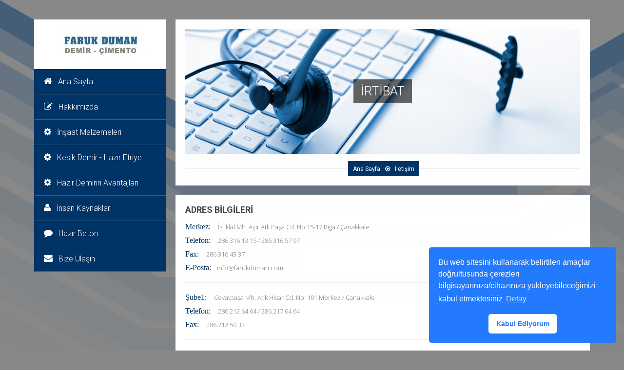

--- FILE ---
content_type: text/html; charset=utf-8
request_url: http://demircimento.farukduman.com/iletisim.aspx
body_size: 5103
content:


<!DOCTYPE html>

<html xmlns="http://www.w3.org/1999/xhtml">
<head><title>
	Bize Ulaşın
</title><meta charset="utf-8" /><link rel="alternate" hreflang="tr" /><meta http-equiv="X-UA-Compatible" content="IE=edge,chrome=1" /><meta name="viewport" content="width=device-width, initial-scale=1, maximum-scale=1" /><link href="http://fonts.googleapis.com/css?family=Roboto:400,100,100italic,300,300italic,400italic,500,500italic,700,700italic" rel="stylesheet" type="text/css" /><link href="http://fonts.googleapis.com/css?family=Open+Sans:300italic,400italic,600italic,700italic,400,700,600,300" rel="stylesheet" type="text/css" /><link rel="stylesheet" href="css/bootstrap.css" type="text/css" media="screen" /><link rel="stylesheet" type="text/css" href="css/animate.css" media="screen" /><link rel="stylesheet" type="text/css" href="css/flexslider.css" media="screen" /><link rel="stylesheet" type="text/css" href="css/jquery.bxslider.css" media="screen" /><link rel="stylesheet" type="text/css" href="css/magnific-popup.css" media="screen" /><link rel="stylesheet" type="text/css" href="css/font-awesome.css" media="screen" /><link rel="stylesheet" type="text/css" href="css/style.css" media="screen" /><link rel="stylesheet" type="text/css" href="https://cdn.jsdelivr.net/npm/cookieconsent@3/build/cookieconsent.min.css" />
</head>
<body>  <script src="https://cdn.jsdelivr.net/npm/cookieconsent@3/build/cookieconsent.min.js" data-cfasync="false"></script>
    <script>
        window.cookieconsent.initialise({
            "palette": {
                "popup": {
                    "background": "#237afc"
                },
                "button": {
                    "background": "#fff",
                    "text": "#237afc"
                }
            },
            "theme": "classic",
            "position": "bottom-right",
            "content": {
                "message": "Bu web sitesini kullanarak belirtilen amaçlar doğrultusunda çerezleri bilgisayarınıza/cihazınıza yükleyebileceğimizi kabul etmektesiniz",
                "dismiss": "Kabul Ediyorum",
                "link": "Detay",
                "href": "http://demircimento.farukduman.com/kvkk.aspx"
            }
        });
    </script>
    <form name="aspnetForm" method="post" action="./iletisim.aspx" id="aspnetForm">
<div>
<input type="hidden" name="__EVENTTARGET" id="__EVENTTARGET" value="" />
<input type="hidden" name="__EVENTARGUMENT" id="__EVENTARGUMENT" value="" />
<input type="hidden" name="__VIEWSTATE" id="__VIEWSTATE" value="/[base64]/1d/+V9IZw1skKE1ov43yfV/SZultw==" />
</div>

<script type="text/javascript">
//<![CDATA[
var theForm = document.forms['aspnetForm'];
if (!theForm) {
    theForm = document.aspnetForm;
}
function __doPostBack(eventTarget, eventArgument) {
    if (!theForm.onsubmit || (theForm.onsubmit() != false)) {
        theForm.__EVENTTARGET.value = eventTarget;
        theForm.__EVENTARGUMENT.value = eventArgument;
        theForm.submit();
    }
}
//]]>
</script>


<script src="/WebResource.axd?d=C5_GikytpoBJSIeZ1wPqjOi5Xe2gBwSnTEpkWtKGxsqyR3TU8p5ijTXvY7iT4RI1A49zFgpKvWjtQHCHIzHA22q_UOJx32SM3N1kPAl3zTk1&amp;t=638901644248157332" type="text/javascript"></script>


<script src="/ScriptResource.axd?d=j6t8IqxiyIBA_MBY0oscWjbjODexJ8ZVGdBJtV4Acyu1vbT60K5efxyU0lrnTj4hg1Twy63u1dUXKQZHAS9-diLP1qhrWK-xBX656jlMie1gW8HssUf_vhpMt_bhibin7h7hc-tzXz4g0FpiY80ntvRup_k-QWCmYiOanTBvuryXyv_BQvXGeaRM92fz0uwK0&amp;t=5c0e0825" type="text/javascript"></script>
<script type="text/javascript">
//<![CDATA[
if (typeof(Sys) === 'undefined') throw new Error('ASP.NET Ajax client-side framework failed to load.');
//]]>
</script>

<script src="/ScriptResource.axd?d=mvF00peZwWmAoZOP7KbmOZK-TONqnpDRhYhgEwiimtE3uUctJWg0j0qYM82YmHKlzDBBqBpoZIdyZ4SkkzIY5ki2SJCvnbMlsOjHxalACP27djkRujTQIWj6lUnHZRd90Sn3JD_Sq5vt-MsbD_vk1xpBzW_CKlZjPRSRuki9Wqlt-JFDnkMzxfNmMLGmvhQP0&amp;t=5c0e0825" type="text/javascript"></script>
<div>

	<input type="hidden" name="__VIEWSTATEGENERATOR" id="__VIEWSTATEGENERATOR" value="B4C253FC" />
</div>
        <div id="container" class="container">
            <!-- sidebar
		    ================================================== -->
            <div id="sidebar">
                <header class="sidebar-section">
                    <div class="header-logo">
                        <a class="logo" href="Default.aspx">
                            <img alt="" src="images/logo.jpg"></a>
                    </div>
                    <a class="elemadded responsive-link" href="#">Menu</a>
                    <div class="navbar-vertical">
                        <ul class="main-menu">
                            <li class="drop"><a href="Default.aspx"><i class="fa fa-home"></i>Ana Sayfa</a></li>
                            
                                    <li><a href="kurumsal.aspx?id=2210"><i class="fa fa-pencil-square-o"></i>Hakkımızda</a></li>
                                
                            
                                    <li class="drop"><a href="insaat-malzemeleri" title="" alt=""><i class="fa fa-cog"></i>İnşaat Malzemeleri</a>
                                        <ul class="drop-down">
                                            
                                        </ul>
                                    </li>
                                
                                    <li class="drop"><a href="kesik-demir-hazir-etriye" title="" alt=""><i class="fa fa-cog"></i>Kesik Demir - Hazır Etriye</a>
                                        <ul class="drop-down">
                                            
                                        </ul>
                                    </li>
                                
                                    <li class="drop"><a href="hazir-demirin-avantajlari" title="" alt=""><i class="fa fa-cog"></i>Hazır Demirin Avantajları</a>
                                        <ul class="drop-down">
                                            
                                        </ul>
                                    </li>
                                

                            
                                    <li class="drop"><a href="insankaynaklari.aspx"><i class="fa fa-user"></i>İnsan Kaynakları</a>
                                    </li>
                                
                            <li><a href="http://hazirbeton.farukduman.com"><i class="fa fa-comment"></i>Hazır Beton</a> </li>
                            <li><a href="iletisim.aspx"><i class="fa fa-envelope"></i>Bize Ulaşın</a></li>

                        </ul>
                    </div>
                </header>
            </div>
            <!-- End Sidebar -->
            <!-- content 
			================================================== -->
            <div id="content">
                
    <!-- banner section 
				================================================== -->
    <div class="box-section banner-section triggerAnimation animated" data-animate="rollIn">
        <div class="banner">
            <img src="upload/banners/iletisim.jpg" alt="">
            <h1>
                <span>İRTİBAT</span></h1>
        </div>
        <div class="pager-line">
            <ul>
                <li><a href="Default.aspx">Ana Sayfa</a></li>
                <li><a href="iletisim.aspx">İletişim</a></li>
            </ul>
        </div>
    </div>
    <!-- End banner section -->
    <!-- map section 
				================================================== -->
    <div class="box-section map-section triggerAnimation animated" data-animate="flipInX">
        <div class="contact-info-box">
            <h2>ADRES BİLGİLERİ</h2>
            <ul>
                <li><i class="fa">Merkez:</i>
                  İstiklal Mh. Aşir Atlı Paşa Cd. No:15-17 Biga / Çanakkale</li>
                <li>
                    <i class="fa">Telefon:</i>
                    286 316 13 15 / 286 316 57 97
                </li>
                <li><i class="fa">Fax:</i>
                    286 316 43 37 
                </li>
                <li><i class="fa">E-Posta:</i><a href="#">
                    info@farukduman.com
                </a></li>
                <hr />
                <li><i class="fa">Şube1:</i>
                  Cevatpaşa Mh. Atik Hisar Cd. No: 101 Merkez  / Çanakkale
                </li>
                <li>
                    <i class="fa">Telefon:</i>
                     286 212 64 64 / 286 217 64 64
                </li>
                <li><i class="fa">Fax:</i>
                    286 212 50 33
                </li>
                  <hr />
                 <li><i class="fa">Şube2:</i>
                   Hoşoba Köyü Biga / Çanakkale
                </li>
            </ul>
        </div>
    </div>
   
    <script type="text/javascript">
//<![CDATA[
Sys.WebForms.PageRequestManager._initialize('ctl00$ContentPlaceHolder1$ScriptManager1', 'aspnetForm', ['tctl00$ContentPlaceHolder1$UpdatePanel1',''], [], [], 90, 'ctl00');
//]]>
</script>

    <div id="ctl00_ContentPlaceHolder1_UpdatePanel1">
	
            <div class="box-section contact-section triggerAnimation animated" data-animate="flipInY">
                
                <div id="contact-form"><script src="https://apps.elfsight.com/p/platform.js" defer></script>
<div class="elfsight-app-f2bad3f5-d54c-4738-a217-805696e4d78c"></div>
                   
                </div>
            </div>
        
</div>

                <footer>
                    <div class="up-footer">
                        <div class="row">
                            <div class="col-md-4">
                                <div class="widget footer-widgets tags-widget">
                                    <h2>Adres Bilgileri</h2>
                                    <ul class="tweet-list">
                                        
                                                <li>
                                                    <p>
                                                        Merkez: İstiklal Mh. Aşir Atlı Paşa Cd. No:15-17 Biga / Çanakkale
                                                    </p>
                                                </li>
                                            
                                    </ul>
                                </div>
                            </div>
                            <div class="col-md-4">
                                <div class="widget footer-widgets tweets-widget">
                                    <h2>Telefon ve E-Posta Bilgileri</h2>
                                    <ul class="tweet-list">
                                        
                                                <li>
                                                    <p>
                                                        Telefon:0286 316 13 15|316 57 97
                                                    </p>
                                                </li>
                                                <li>
                                                    <p>
                                                        Fax:0286 316 43 37
                                                    </p>
                                                </li>
                                                <li>
                                                    <p>
                                                        info@farukduman.com
                                                    </p>
                                                </li>

                                            
                                    </ul>
                                </div>
                            </div>

                            <div class="col-md-4">
                                <div class="widget footer-widgets flickr-widget">
                                    <h2>Sosyal Medya</h2>
                                    <div class="social-box">
                                        <ul class="social-icons">
                                            
                                                    <li><a class="facebook" href=""><i class="fa fa-facebook"></i>
                                                    </a></li>
                                                    <li><a class="twitter" href=""><i class="fa fa-twitter"></i></a>
                                                    </li>
                                                    <li><a class="google" href=""><i class="fa fa-google-plus"></i></a>
                                                    </li>
                                                    <li><a class="linkedin" href=""><i class="fa fa-linkedin"></i>
                                                    </a></li>
                                                    <li><a class="pinterest" href=""><i class="fa fa-pinterest"></i>
                                                    </a></li>
                                                
                                             
                                        </ul>
                                    </div>
                                </div>
                            </div>
                             <a href="kvkk.aspx" style="color:white;"> Aydınlatma Metni - 6698 Kvkk Veri Sahibi Başvuru Formu - Çerez Politikası</a>
                        </div>
                    </div>
                    <div class="footer-line">
                        <p><a href="http://www.sistemedya.com" style="color: white; width: 150px; height: 26px;">Sistemedya</a></p>
                        <a class="go-top" href="#"><i class="fa fa-angle-up"></i></a>
                    </div>
                </footer>
                <!-- End footer section -->
            </div>
            <!-- End content -->
        </div>
        <!-- End Container -->
        <script type="text/javascript" src="js/jquery.min.js"></script>
        <script type="text/javascript" src="js/jquery.migrate.js"></script>
        <script type="text/javascript" src="js/jquery.appear.js"></script>
        <script type="text/javascript" src="js/jquery.magnific-popup.min.js"></script>
        <script type="text/javascript" src="js/bootstrap.js"></script>
        <script type="text/javascript" src="js/jquery.isotope.min.js"></script>
        <script type="text/javascript" src="js/jquery.flexslider.js"></script>
        <script type="text/javascript" src="js/retina-1.1.0.min.js"></script>
        <script type="text/javascript" src="js/waypoint.min.js"></script>
        <script type="text/javascript" src="js/plugins-scroll.js"></script>
        <script type="text/javascript" src="js/script.js"></script>
       

    </form>
</body>
</html>
